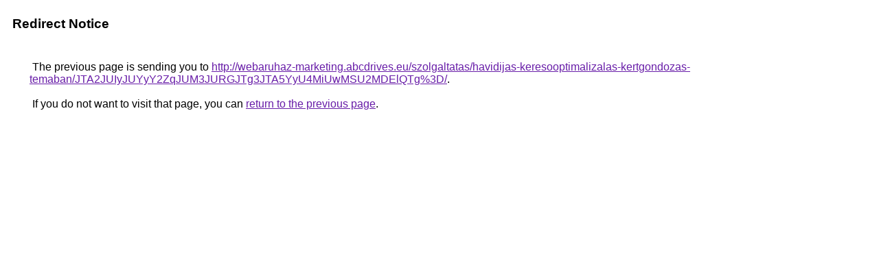

--- FILE ---
content_type: text/html; charset=UTF-8
request_url: https://cse.google.mn/url?q=http%3A%2F%2Fwebaruhaz-marketing.abcdrives.eu%2Fszolgaltatas%2Fhavidijas-keresooptimalizalas-kertgondozas-temaban%2FJTA2JUIyJUYyY2ZqJUM3JURGJTg3JTA5YyU4MiUwMSU2MDElQTg%253D%2F
body_size: 488
content:
<html lang="en"><head><meta http-equiv="Content-Type" content="text/html; charset=UTF-8"><title>Redirect Notice</title><style>body,div,a{font-family:Roboto,Arial,sans-serif}body{background-color:var(--xhUGwc);margin-top:3px}div{color:var(--YLNNHc)}a:link{color:#681da8}a:visited{color:#681da8}a:active{color:#ea4335}div.mymGo{border-top:1px solid var(--gS5jXb);border-bottom:1px solid var(--gS5jXb);background:var(--aYn2S);margin-top:1em;width:100%}div.aXgaGb{padding:0.5em 0;margin-left:10px}div.fTk7vd{margin-left:35px;margin-top:35px}</style></head><body><div class="mymGo"><div class="aXgaGb"><font style="font-size:larger"><b>Redirect Notice</b></font></div></div><div class="fTk7vd">&nbsp;The previous page is sending you to <a href="http://webaruhaz-marketing.abcdrives.eu/szolgaltatas/havidijas-keresooptimalizalas-kertgondozas-temaban/JTA2JUIyJUYyY2ZqJUM3JURGJTg3JTA5YyU4MiUwMSU2MDElQTg%3D/">http://webaruhaz-marketing.abcdrives.eu/szolgaltatas/havidijas-keresooptimalizalas-kertgondozas-temaban/JTA2JUIyJUYyY2ZqJUM3JURGJTg3JTA5YyU4MiUwMSU2MDElQTg%3D/</a>.<br><br>&nbsp;If you do not want to visit that page, you can <a href="#" id="tsuid_RrYjaYaMHcWKptQPi53g8Q8_1">return to the previous page</a>.<script nonce="SeQl3VS-RMgAeOhmsxyt8g">(function(){var id='tsuid_RrYjaYaMHcWKptQPi53g8Q8_1';(function(){document.getElementById(id).onclick=function(){window.history.back();return!1};}).call(this);})();(function(){var id='tsuid_RrYjaYaMHcWKptQPi53g8Q8_1';var ct='originlink';var oi='unauthorizedredirect';(function(){document.getElementById(id).onmousedown=function(){var b=document&&document.referrer,a="encodeURIComponent"in window?encodeURIComponent:escape,c="";b&&(c=a(b));(new Image).src="/url?sa=T&url="+c+"&oi="+a(oi)+"&ct="+a(ct);return!1};}).call(this);})();</script><br><br><br></div></body></html>